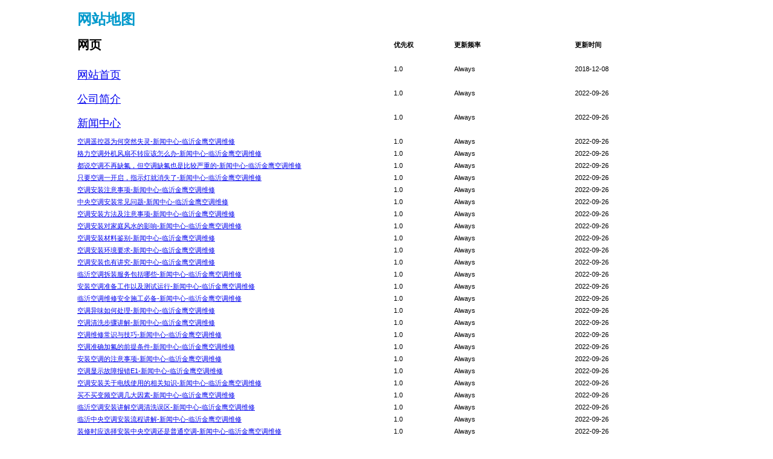

--- FILE ---
content_type: text/html
request_url: http://lyzkt.com/sitemap.html
body_size: 4774
content:
<!DOCTYPE html PUBLIC "-//W3C//DTD XHTML 1.0 Transitional//EN" "http://www.w3.org/TR/xhtml1/DTD/xhtml1-transitional.dtd">
<html xmlns="http://www.w3.org/1999/xhtml">
<head>
    <meta http-equiv="Content-Type" content="text/html; charset=utf-8" />
    <meta name="author" content="SitemapX.com" />
    <meta name="robots" content="index,follow" />
    <title>网站地图</title>
    <style type="text/css">  						body {background-color: #FFFFFF; margin:20px;font-family:Verdana, Arial, Helvetica, sans-serif;font-size:12px;width: 80%;margin: 0 auto} 						h1 {color:#0099CC;} 						#intro {background-color:#CFEBF7;border:1px #2580B2 solid;padding:15px 10px 15px 10px;margin:10px 0px 10px 0px;line-height:20px;min-width:900px;} 						#myTable {font-size:11px; list-style:none; margin:10px 0px 10px 0px; padding:0px; width:100%; min-width:804px;} 						#myTable li{ list-style-type:none; width:100%; min-width:404px; height:20px; line-height:20px;} 						#myTable li .T1-h { float:left; font-weight:bold; min-width:300px; font-size: 20px} 						#myTable li .T2-h { width:200px;  float:right; font-weight:bold;} 						#myTable li .T3-h { width:200px;  float:right; font-weight:bold;} 						#myTable li .T4-h { width:100px;  float:right; font-weight:bold;} 						#myTable li .T1 { float:left; min-width:300px;} 			#myTable li .TT1{float: left;max-width: 300px;font-size: 18px;line-height: 40px;}			#myTable li .T2 { width:200px;  float:right;} 						#myTable li .T3 { width:200px;  float:right;} 						#myTable li .T4 { width:100px;  float:right;} 						#footer {padding:2px;margin:0px;font-size:8pt;color:gray;min-width:900px;} 						#footer a { color:gray;} 						.myClear { clear:both;} 						</style>
</head>
<body>
<h1>网站地图</h1>
<ul id="myTable">
    <li>
        <div class="T1-h">
            网页
        </div>
        <div class="T2-h">
            更新时间
        </div>
        <div class="T3-h">
            更新频率
        </div>
        <div class="T4-h">
            优先权
        </div> </li>
        <li>
        <li>
        <div class="TT1">
            <a href="/" title="网站首页">网站首页</a>
        </div>
        <div class="T2">
            2018-12-08
        </div>
        <div class="T3">
            Always
        </div>
        <div class="T4">
            1.0
        </div>
    </li>
     
        
<div class="myClear"></div>
    <li>
        <div class="TT1">
            <a href="http://www.lyzkt.com/about/" title="公司简介">公司简介</a>
        </div>
        <div class="T2">
            2022-09-26
        </div>
        <div class="T3">
            Always
        </div>
        <div class="T4">
            1.0
        </div>
    </li><div class="myClear"></div>
    <li>
        <div class="TT1">
            <a href="http://www.lyzkt.com/news/" title="新闻中心">新闻中心</a>
        </div>
        <div class="T2">
            2022-09-26
        </div>
        <div class="T3">
            Always
        </div>
        <div class="T4">
            1.0
        </div>
    </li><div class="myClear"></div>
    <li>
        <div class="T1">
            <a href="http://www.lyzkt.com/news/1.html" title="空调遥控器为何突然失灵-新闻中心-临沂金鹰空调维修">空调遥控器为何突然失灵-新闻中心-临沂金鹰空调维修</a>
        </div>
        <div class="T2">
            2022-09-26
        </div>
        <div class="T3">
            Always
        </div>
        <div class="T4">
            1.0
        </div>
    </li><div class="myClear"></div>
    <li>
        <div class="T1">
            <a href="http://www.lyzkt.com/news/3.html" title="格力空调外机风扇不转应该怎么办-新闻中心-临沂金鹰空调维修">格力空调外机风扇不转应该怎么办-新闻中心-临沂金鹰空调维修</a>
        </div>
        <div class="T2">
            2022-09-26
        </div>
        <div class="T3">
            Always
        </div>
        <div class="T4">
            1.0
        </div>
    </li><div class="myClear"></div>
    <li>
        <div class="T1">
            <a href="http://www.lyzkt.com/news/4.html" title="都说空调不再缺氟，但空调缺氟也是比较严重的-新闻中心-临沂金鹰空调维修">都说空调不再缺氟，但空调缺氟也是比较严重的-新闻中心-临沂金鹰空调维修</a>
        </div>
        <div class="T2">
            2022-09-26
        </div>
        <div class="T3">
            Always
        </div>
        <div class="T4">
            1.0
        </div>
    </li><div class="myClear"></div>
    <li>
        <div class="T1">
            <a href="http://www.lyzkt.com/news/9.html" title="只要空调一开启，指示灯就消失了-新闻中心-临沂金鹰空调维修">只要空调一开启，指示灯就消失了-新闻中心-临沂金鹰空调维修</a>
        </div>
        <div class="T2">
            2022-09-26
        </div>
        <div class="T3">
            Always
        </div>
        <div class="T4">
            1.0
        </div>
    </li><div class="myClear"></div>
    <li>
        <div class="T1">
            <a href="http://www.lyzkt.com/news/17.html" title="空调安装注意事项-新闻中心-临沂金鹰空调维修">空调安装注意事项-新闻中心-临沂金鹰空调维修</a>
        </div>
        <div class="T2">
            2022-09-26
        </div>
        <div class="T3">
            Always
        </div>
        <div class="T4">
            1.0
        </div>
    </li><div class="myClear"></div>
    <li>
        <div class="T1">
            <a href="http://www.lyzkt.com/news/18.html" title="中央空调安装常见问题-新闻中心-临沂金鹰空调维修">中央空调安装常见问题-新闻中心-临沂金鹰空调维修</a>
        </div>
        <div class="T2">
            2022-09-26
        </div>
        <div class="T3">
            Always
        </div>
        <div class="T4">
            1.0
        </div>
    </li><div class="myClear"></div>
    <li>
        <div class="T1">
            <a href="http://www.lyzkt.com/news/20.html" title="空调安装方法及注意事项-新闻中心-临沂金鹰空调维修">空调安装方法及注意事项-新闻中心-临沂金鹰空调维修</a>
        </div>
        <div class="T2">
            2022-09-26
        </div>
        <div class="T3">
            Always
        </div>
        <div class="T4">
            1.0
        </div>
    </li><div class="myClear"></div>
    <li>
        <div class="T1">
            <a href="http://www.lyzkt.com/news/22.html" title="空调安装对家庭风水的影响-新闻中心-临沂金鹰空调维修">空调安装对家庭风水的影响-新闻中心-临沂金鹰空调维修</a>
        </div>
        <div class="T2">
            2022-09-26
        </div>
        <div class="T3">
            Always
        </div>
        <div class="T4">
            1.0
        </div>
    </li><div class="myClear"></div>
    <li>
        <div class="T1">
            <a href="http://www.lyzkt.com/news/24.html" title="空调安装材料鉴别-新闻中心-临沂金鹰空调维修">空调安装材料鉴别-新闻中心-临沂金鹰空调维修</a>
        </div>
        <div class="T2">
            2022-09-26
        </div>
        <div class="T3">
            Always
        </div>
        <div class="T4">
            1.0
        </div>
    </li><div class="myClear"></div>
    <li>
        <div class="T1">
            <a href="http://www.lyzkt.com/news/26.html" title="空调安装环境要求-新闻中心-临沂金鹰空调维修">空调安装环境要求-新闻中心-临沂金鹰空调维修</a>
        </div>
        <div class="T2">
            2022-09-26
        </div>
        <div class="T3">
            Always
        </div>
        <div class="T4">
            1.0
        </div>
    </li><div class="myClear"></div>
    <li>
        <div class="T1">
            <a href="http://www.lyzkt.com/news/28.html" title="空调安装也有讲究-新闻中心-临沂金鹰空调维修">空调安装也有讲究-新闻中心-临沂金鹰空调维修</a>
        </div>
        <div class="T2">
            2022-09-26
        </div>
        <div class="T3">
            Always
        </div>
        <div class="T4">
            1.0
        </div>
    </li><div class="myClear"></div>
    <li>
        <div class="T1">
            <a href="http://www.lyzkt.com/news/30.html" title="临沂空调拆装服务包括哪些-新闻中心-临沂金鹰空调维修">临沂空调拆装服务包括哪些-新闻中心-临沂金鹰空调维修</a>
        </div>
        <div class="T2">
            2022-09-26
        </div>
        <div class="T3">
            Always
        </div>
        <div class="T4">
            1.0
        </div>
    </li><div class="myClear"></div>
    <li>
        <div class="T1">
            <a href="http://www.lyzkt.com/news/32.html" title="安装空调准备工作以及测试运行-新闻中心-临沂金鹰空调维修">安装空调准备工作以及测试运行-新闻中心-临沂金鹰空调维修</a>
        </div>
        <div class="T2">
            2022-09-26
        </div>
        <div class="T3">
            Always
        </div>
        <div class="T4">
            1.0
        </div>
    </li><div class="myClear"></div>
    <li>
        <div class="T1">
            <a href="http://www.lyzkt.com/news/34.html" title="临沂空调维修安全施工必备-新闻中心-临沂金鹰空调维修">临沂空调维修安全施工必备-新闻中心-临沂金鹰空调维修</a>
        </div>
        <div class="T2">
            2022-09-26
        </div>
        <div class="T3">
            Always
        </div>
        <div class="T4">
            1.0
        </div>
    </li><div class="myClear"></div>
    <li>
        <div class="T1">
            <a href="http://www.lyzkt.com/news/36.html" title="空调异味如何处理-新闻中心-临沂金鹰空调维修">空调异味如何处理-新闻中心-临沂金鹰空调维修</a>
        </div>
        <div class="T2">
            2022-09-26
        </div>
        <div class="T3">
            Always
        </div>
        <div class="T4">
            1.0
        </div>
    </li><div class="myClear"></div>
    <li>
        <div class="T1">
            <a href="http://www.lyzkt.com/news/38.html" title="空调清洗步骤讲解-新闻中心-临沂金鹰空调维修">空调清洗步骤讲解-新闻中心-临沂金鹰空调维修</a>
        </div>
        <div class="T2">
            2022-09-26
        </div>
        <div class="T3">
            Always
        </div>
        <div class="T4">
            1.0
        </div>
    </li><div class="myClear"></div>
    <li>
        <div class="T1">
            <a href="http://www.lyzkt.com/news/40.html" title="空调维修常识与技巧-新闻中心-临沂金鹰空调维修">空调维修常识与技巧-新闻中心-临沂金鹰空调维修</a>
        </div>
        <div class="T2">
            2022-09-26
        </div>
        <div class="T3">
            Always
        </div>
        <div class="T4">
            1.0
        </div>
    </li><div class="myClear"></div>
    <li>
        <div class="T1">
            <a href="http://www.lyzkt.com/news/42.html" title="空调准确加氟的前提条件-新闻中心-临沂金鹰空调维修">空调准确加氟的前提条件-新闻中心-临沂金鹰空调维修</a>
        </div>
        <div class="T2">
            2022-09-26
        </div>
        <div class="T3">
            Always
        </div>
        <div class="T4">
            1.0
        </div>
    </li><div class="myClear"></div>
    <li>
        <div class="T1">
            <a href="http://www.lyzkt.com/news/44.html" title="安装空调的注意事项-新闻中心-临沂金鹰空调维修">安装空调的注意事项-新闻中心-临沂金鹰空调维修</a>
        </div>
        <div class="T2">
            2022-09-26
        </div>
        <div class="T3">
            Always
        </div>
        <div class="T4">
            1.0
        </div>
    </li><div class="myClear"></div>
    <li>
        <div class="T1">
            <a href="http://www.lyzkt.com/news/46.html" title="空调显示故障报错E1-新闻中心-临沂金鹰空调维修">空调显示故障报错E1-新闻中心-临沂金鹰空调维修</a>
        </div>
        <div class="T2">
            2022-09-26
        </div>
        <div class="T3">
            Always
        </div>
        <div class="T4">
            1.0
        </div>
    </li><div class="myClear"></div>
    <li>
        <div class="T1">
            <a href="http://www.lyzkt.com/news/48.html" title="空调安装关于电线使用的相关知识-新闻中心-临沂金鹰空调维修">空调安装关于电线使用的相关知识-新闻中心-临沂金鹰空调维修</a>
        </div>
        <div class="T2">
            2022-09-26
        </div>
        <div class="T3">
            Always
        </div>
        <div class="T4">
            1.0
        </div>
    </li><div class="myClear"></div>
    <li>
        <div class="T1">
            <a href="http://www.lyzkt.com/news/50.html" title="买不买变频空调几大因素-新闻中心-临沂金鹰空调维修">买不买变频空调几大因素-新闻中心-临沂金鹰空调维修</a>
        </div>
        <div class="T2">
            2022-09-26
        </div>
        <div class="T3">
            Always
        </div>
        <div class="T4">
            1.0
        </div>
    </li><div class="myClear"></div>
    <li>
        <div class="T1">
            <a href="http://www.lyzkt.com/news/52.html" title="临沂空调安装讲解空调清洗误区-新闻中心-临沂金鹰空调维修">临沂空调安装讲解空调清洗误区-新闻中心-临沂金鹰空调维修</a>
        </div>
        <div class="T2">
            2022-09-26
        </div>
        <div class="T3">
            Always
        </div>
        <div class="T4">
            1.0
        </div>
    </li><div class="myClear"></div>
    <li>
        <div class="T1">
            <a href="http://www.lyzkt.com/news/54.html" title="临沂中央空调安装流程讲解-新闻中心-临沂金鹰空调维修">临沂中央空调安装流程讲解-新闻中心-临沂金鹰空调维修</a>
        </div>
        <div class="T2">
            2022-09-26
        </div>
        <div class="T3">
            Always
        </div>
        <div class="T4">
            1.0
        </div>
    </li><div class="myClear"></div>
    <li>
        <div class="T1">
            <a href="http://www.lyzkt.com/news/56.html" title="装修时应选择安装中央空调还是普通空调-新闻中心-临沂金鹰空调维修">装修时应选择安装中央空调还是普通空调-新闻中心-临沂金鹰空调维修</a>
        </div>
        <div class="T2">
            2022-09-26
        </div>
        <div class="T3">
            Always
        </div>
        <div class="T4">
            1.0
        </div>
    </li><div class="myClear"></div>
    <li>
        <div class="T1">
            <a href="http://www.lyzkt.com/news/58.html" title="关于空调除湿模式讲解-新闻中心-临沂金鹰空调维修">关于空调除湿模式讲解-新闻中心-临沂金鹰空调维修</a>
        </div>
        <div class="T2">
            2022-09-26
        </div>
        <div class="T3">
            Always
        </div>
        <div class="T4">
            1.0
        </div>
    </li><div class="myClear"></div>
    <li>
        <div class="T1">
            <a href="http://www.lyzkt.com/news/60.html" title="临沂空调安装的基本要-新闻中心-临沂金鹰空调维修">临沂空调安装的基本要-新闻中心-临沂金鹰空调维修</a>
        </div>
        <div class="T2">
            2022-09-26
        </div>
        <div class="T3">
            Always
        </div>
        <div class="T4">
            1.0
        </div>
    </li><div class="myClear"></div>
    <li>
        <div class="T1">
            <a href="http://www.lyzkt.com/news/62.html" title="临沂空调安装小细节-新闻中心-临沂金鹰空调维修">临沂空调安装小细节-新闻中心-临沂金鹰空调维修</a>
        </div>
        <div class="T2">
            2022-09-26
        </div>
        <div class="T3">
            Always
        </div>
        <div class="T4">
            1.0
        </div>
    </li><div class="myClear"></div>
    <li>
        <div class="T1">
            <a href="http://www.lyzkt.com/news/64.html" title="中央空调的hi、lo、med是什么意思-新闻中心-临沂金鹰空调维修">中央空调的hi、lo、med是什么意思-新闻中心-临沂金鹰空调维修</a>
        </div>
        <div class="T2">
            2022-09-26
        </div>
        <div class="T3">
            Always
        </div>
        <div class="T4">
            1.0
        </div>
    </li><div class="myClear"></div>
    <li>
        <div class="T1">
            <a href="http://www.lyzkt.com/news/66.html" title="空调维修如何避免违规操作-新闻中心-临沂金鹰空调维修">空调维修如何避免违规操作-新闻中心-临沂金鹰空调维修</a>
        </div>
        <div class="T2">
            2022-09-26
        </div>
        <div class="T3">
            Always
        </div>
        <div class="T4">
            1.0
        </div>
    </li><div class="myClear"></div>
    <li>
        <div class="T1">
            <a href="http://www.lyzkt.com/news/69.html" title="空调安装的的最佳位置-新闻中心-临沂金鹰空调维修">空调安装的的最佳位置-新闻中心-临沂金鹰空调维修</a>
        </div>
        <div class="T2">
            2022-09-26
        </div>
        <div class="T3">
            Always
        </div>
        <div class="T4">
            1.0
        </div>
    </li><div class="myClear"></div>
    <li>
        <div class="T1">
            <a href="http://www.lyzkt.com/news/71.html" title="空调安装应该用2.5平还是4平方电线-新闻中心-临沂金鹰空调维修">空调安装应该用2.5平还是4平方电线-新闻中心-临沂金鹰空调维修</a>
        </div>
        <div class="T2">
            2022-09-26
        </div>
        <div class="T3">
            Always
        </div>
        <div class="T4">
            1.0
        </div>
    </li><div class="myClear"></div>
    <li>
        <div class="T1">
            <a href="http://www.lyzkt.com/news/73.html" title="空调安装安全协议书范文-新闻中心-临沂金鹰空调维修">空调安装安全协议书范文-新闻中心-临沂金鹰空调维修</a>
        </div>
        <div class="T2">
            2022-09-26
        </div>
        <div class="T3">
            Always
        </div>
        <div class="T4">
            1.0
        </div>
    </li><div class="myClear"></div>
    <li>
        <div class="T1">
            <a href="http://www.lyzkt.com/news/75.html" title="空调安装的最佳高度-新闻中心-临沂金鹰空调维修">空调安装的最佳高度-新闻中心-临沂金鹰空调维修</a>
        </div>
        <div class="T2">
            2022-09-26
        </div>
        <div class="T3">
            Always
        </div>
        <div class="T4">
            1.0
        </div>
    </li><div class="myClear"></div>
    <li>
        <div class="T1">
            <a href="http://www.lyzkt.com/news/77.html" title="柜机3P空调安装方法-新闻中心-临沂金鹰空调维修">柜机3P空调安装方法-新闻中心-临沂金鹰空调维修</a>
        </div>
        <div class="T2">
            2022-09-26
        </div>
        <div class="T3">
            Always
        </div>
        <div class="T4">
            1.0
        </div>
    </li><div class="myClear"></div>
    <li>
        <div class="T1">
            <a href="http://www.lyzkt.com/news/79.html" title="中央空调的外机安装-新闻中心-临沂金鹰空调维修">中央空调的外机安装-新闻中心-临沂金鹰空调维修</a>
        </div>
        <div class="T2">
            2022-09-26
        </div>
        <div class="T3">
            Always
        </div>
        <div class="T4">
            1.0
        </div>
    </li><div class="myClear"></div>
    <li>
        <div class="T1">
            <a href="http://www.lyzkt.com/news/80.html" title="空调外机安装要求-新闻中心-临沂金鹰空调维修">空调外机安装要求-新闻中心-临沂金鹰空调维修</a>
        </div>
        <div class="T2">
            2022-09-26
        </div>
        <div class="T3">
            Always
        </div>
        <div class="T4">
            1.0
        </div>
    </li><div class="myClear"></div>
    <li>
        <div class="T1">
            <a href="http://www.lyzkt.com/news/81.html" title="智能空调的优势说明-新闻中心-临沂金鹰空调维修">智能空调的优势说明-新闻中心-临沂金鹰空调维修</a>
        </div>
        <div class="T2">
            2022-09-26
        </div>
        <div class="T3">
            Always
        </div>
        <div class="T4">
            1.0
        </div>
    </li><div class="myClear"></div>
    <li>
        <div class="T1">
            <a href="http://www.lyzkt.com/news/82.html" title="空调安装时膨胀丝的选择-新闻中心-临沂金鹰空调维修">空调安装时膨胀丝的选择-新闻中心-临沂金鹰空调维修</a>
        </div>
        <div class="T2">
            2022-09-26
        </div>
        <div class="T3">
            Always
        </div>
        <div class="T4">
            1.0
        </div>
    </li><div class="myClear"></div>
    <li>
        <div class="T1">
            <a href="http://www.lyzkt.com/news/83.html" title="完整的空调安装步骤-新闻中心-临沂金鹰空调维修">完整的空调安装步骤-新闻中心-临沂金鹰空调维修</a>
        </div>
        <div class="T2">
            2022-09-26
        </div>
        <div class="T3">
            Always
        </div>
        <div class="T4">
            1.0
        </div>
    </li><div class="myClear"></div>
    <li>
        <div class="T1">
            <a href="http://www.lyzkt.com/news/84.html" title="卧室空调安装的注意事项-新闻中心-临沂金鹰空调维修">卧室空调安装的注意事项-新闻中心-临沂金鹰空调维修</a>
        </div>
        <div class="T2">
            2022-09-26
        </div>
        <div class="T3">
            Always
        </div>
        <div class="T4">
            1.0
        </div>
    </li><div class="myClear"></div>
    <li>
        <div class="T1">
            <a href="http://www.lyzkt.com/news/85.html" title="换装中央空调的注意事项-新闻中心-临沂金鹰空调维修">换装中央空调的注意事项-新闻中心-临沂金鹰空调维修</a>
        </div>
        <div class="T2">
            2022-09-26
        </div>
        <div class="T3">
            Always
        </div>
        <div class="T4">
            1.0
        </div>
    </li><div class="myClear"></div>
    <li>
        <div class="T1">
            <a href="http://www.lyzkt.com/news/86.html" title="无风感空调原理是什么-新闻中心-临沂金鹰空调维修">无风感空调原理是什么-新闻中心-临沂金鹰空调维修</a>
        </div>
        <div class="T2">
            2022-09-26
        </div>
        <div class="T3">
            Always
        </div>
        <div class="T4">
            1.0
        </div>
    </li><div class="myClear"></div>
    <li>
        <div class="T1">
            <a href="http://www.lyzkt.com/news/87.html" title="海信变频空调电路图-新闻中心-临沂金鹰空调维修">海信变频空调电路图-新闻中心-临沂金鹰空调维修</a>
        </div>
        <div class="T2">
            2022-09-26
        </div>
        <div class="T3">
            Always
        </div>
        <div class="T4">
            1.0
        </div>
    </li><div class="myClear"></div>
    <li>
        <div class="T1">
            <a href="http://www.lyzkt.com/news/89.html" title="空调噪音的来源及处理办法-新闻中心-临沂金鹰空调维修">空调噪音的来源及处理办法-新闻中心-临沂金鹰空调维修</a>
        </div>
        <div class="T2">
            2022-09-26
        </div>
        <div class="T3">
            Always
        </div>
        <div class="T4">
            1.0
        </div>
    </li><div class="myClear"></div>
    <li>
        <div class="T1">
            <a href="http://www.lyzkt.com/news/91.html" title="空调稳压器安装方法-新闻中心-临沂金鹰空调维修">空调稳压器安装方法-新闻中心-临沂金鹰空调维修</a>
        </div>
        <div class="T2">
            2022-09-26
        </div>
        <div class="T3">
            Always
        </div>
        <div class="T4">
            1.0
        </div>
    </li><div class="myClear"></div>
    <li>
        <div class="T1">
            <a href="http://www.lyzkt.com/news/93.html" title="空调安装要找个合适的位置-新闻中心-临沂金鹰空调维修">空调安装要找个合适的位置-新闻中心-临沂金鹰空调维修</a>
        </div>
        <div class="T2">
            2022-09-26
        </div>
        <div class="T3">
            Always
        </div>
        <div class="T4">
            1.0
        </div>
    </li><div class="myClear"></div>
    <li>
        <div class="T1">
            <a href="http://www.lyzkt.com/news/94.html" title="中央空调制冷原理是什么-新闻中心-临沂金鹰空调维修">中央空调制冷原理是什么-新闻中心-临沂金鹰空调维修</a>
        </div>
        <div class="T2">
            2022-09-26
        </div>
        <div class="T3">
            Always
        </div>
        <div class="T4">
            1.0
        </div>
    </li><div class="myClear"></div>
    <li>
        <div class="T1">
            <a href="http://www.lyzkt.com/news/96.html" title="中央空调清洗的好处_周期_价格-新闻中心-临沂金鹰空调维修">中央空调清洗的好处_周期_价格-新闻中心-临沂金鹰空调维修</a>
        </div>
        <div class="T2">
            2022-09-26
        </div>
        <div class="T3">
            Always
        </div>
        <div class="T4">
            1.0
        </div>
    </li><div class="myClear"></div>
    <li>
        <div class="T1">
            <a href="http://www.lyzkt.com/news/97.html" title="安装空调一般需要多长时间-新闻中心-临沂金鹰空调维修">安装空调一般需要多长时间-新闻中心-临沂金鹰空调维修</a>
        </div>
        <div class="T2">
            2022-09-26
        </div>
        <div class="T3">
            Always
        </div>
        <div class="T4">
            1.0
        </div>
    </li><div class="myClear"></div>
    <li>
        <div class="T1">
            <a href="http://www.lyzkt.com/news/99.html" title="环保空调安装方法-新闻中心-临沂金鹰空调维修">环保空调安装方法-新闻中心-临沂金鹰空调维修</a>
        </div>
        <div class="T2">
            2022-09-26
        </div>
        <div class="T3">
            Always
        </div>
        <div class="T4">
            1.0
        </div>
    </li><div class="myClear"></div>
    <li>
        <div class="T1">
            <a href="http://www.lyzkt.com/news/101.html" title="中央空调安装细节-新闻中心-临沂金鹰空调维修">中央空调安装细节-新闻中心-临沂金鹰空调维修</a>
        </div>
        <div class="T2">
            2022-09-26
        </div>
        <div class="T3">
            Always
        </div>
        <div class="T4">
            1.0
        </div>
    </li><div class="myClear"></div>
    <li>
        <div class="T1">
            <a href="http://www.lyzkt.com/news/103.html" title="风管机空调系统安装应用手册-新闻中心-临沂金鹰空调维修">风管机空调系统安装应用手册-新闻中心-临沂金鹰空调维修</a>
        </div>
        <div class="T2">
            2022-09-26
        </div>
        <div class="T3">
            Always
        </div>
        <div class="T4">
            1.0
        </div>
    </li><div class="myClear"></div>
    <li>
        <div class="T1">
            <a href="http://www.lyzkt.com/news/105.html" title="中央空调安装避坑指南-新闻中心-临沂金鹰空调维修">中央空调安装避坑指南-新闻中心-临沂金鹰空调维修</a>
        </div>
        <div class="T2">
            2022-09-26
        </div>
        <div class="T3">
            Always
        </div>
        <div class="T4">
            1.0
        </div>
    </li><div class="myClear"></div>
    <li>
        <div class="T1">
            <a href="http://www.lyzkt.com/news/107.html" title="空调安装需要用几平方电线-新闻中心-临沂金鹰空调维修">空调安装需要用几平方电线-新闻中心-临沂金鹰空调维修</a>
        </div>
        <div class="T2">
            2022-09-26
        </div>
        <div class="T3">
            Always
        </div>
        <div class="T4">
            1.0
        </div>
    </li><div class="myClear"></div>
    <li>
        <div class="TT1">
            <a href="/service/lyktaz/" title="服务范围">服务范围</a>
        </div>
        <div class="T2">
            2022-09-26
        </div>
        <div class="T3">
            Always
        </div>
        <div class="T4">
            1.0
        </div>
    </li><div class="myClear"></div>
    <li>
        <div class="TT1">
            <a href="http://www.lyzkt.com/service/lyktaz/" title="临沂空调安装">临沂空调安装</a>
        </div>
        <div class="T2">
            2022-09-26
        </div>
        <div class="T3">
            Always
        </div>
        <div class="T4">
            1.0
        </div>
    </li><div class="myClear"></div>
    <li>
        <div class="TT1">
            <a href="http://www.lyzkt.com/service/lyktwx/" title="临沂空调维修">临沂空调维修</a>
        </div>
        <div class="T2">
            2022-09-26
        </div>
        <div class="T3">
            Always
        </div>
        <div class="T4">
            1.0
        </div>
    </li><div class="myClear"></div>
    <li>
        <div class="TT1">
            <a href="http://www.lyzkt.com/service/lyktyj/" title="临沂空调移机">临沂空调移机</a>
        </div>
        <div class="T2">
            2022-09-26
        </div>
        <div class="T3">
            Always
        </div>
        <div class="T4">
            1.0
        </div>
    </li><div class="myClear"></div>
    <li>
        <div class="TT1">
            <a href="http://www.lyzkt.com/service/lykths/" title="临沂空调回收">临沂空调回收</a>
        </div>
        <div class="T2">
            2022-09-26
        </div>
        <div class="T3">
            Always
        </div>
        <div class="T4">
            1.0
        </div>
    </li><div class="myClear"></div>
    <li>
        <div class="TT1">
            <a href="http://www.lyzkt.com/service/lyktqx/" title="临沂空调清洗">临沂空调清洗</a>
        </div>
        <div class="T2">
            2022-09-26
        </div>
        <div class="T3">
            Always
        </div>
        <div class="T4">
            1.0
        </div>
    </li><div class="myClear"></div>
    <li>
        <div class="TT1">
            <a href="http://www.lyzkt.com/case/" title="安装案例">安装案例</a>
        </div>
        <div class="T2">
            2022-09-26
        </div>
        <div class="T3">
            Always
        </div>
        <div class="T4">
            1.0
        </div>
    </li><div class="myClear"></div>
    <li>
        <div class="T1">
            <a href="http://www.lyzkt.com/case/2.html" title="空调维修服务收费标准-安装案例-临沂金鹰空调维修">空调维修服务收费标准-安装案例-临沂金鹰空调维修</a>
        </div>
        <div class="T2">
            2022-09-26
        </div>
        <div class="T3">
            Always
        </div>
        <div class="T4">
            1.0
        </div>
    </li><div class="myClear"></div>
    <li>
        <div class="T1">
            <a href="http://www.lyzkt.com/case/10.html" title="空调清洗，上门服务-安装案例-临沂金鹰空调维修">空调清洗，上门服务-安装案例-临沂金鹰空调维修</a>
        </div>
        <div class="T2">
            2022-09-26
        </div>
        <div class="T3">
            Always
        </div>
        <div class="T4">
            1.0
        </div>
    </li><div class="myClear"></div>
    <li>
        <div class="T1">
            <a href="http://www.lyzkt.com/case/11.html" title="空调移机现场-安装案例-临沂金鹰空调维修">空调移机现场-安装案例-临沂金鹰空调维修</a>
        </div>
        <div class="T2">
            2022-09-26
        </div>
        <div class="T3">
            Always
        </div>
        <div class="T4">
            1.0
        </div>
    </li><div class="myClear"></div>
    <li>
        <div class="T1">
            <a href="http://www.lyzkt.com/case/12.html" title="格力空调安装-安装案例-临沂金鹰空调维修">格力空调安装-安装案例-临沂金鹰空调维修</a>
        </div>
        <div class="T2">
            2022-09-26
        </div>
        <div class="T3">
            Always
        </div>
        <div class="T4">
            1.0
        </div>
    </li><div class="myClear"></div>
    <li>
        <div class="T1">
            <a href="http://www.lyzkt.com/case/13.html" title="空调外机安装-安装案例-临沂金鹰空调维修">空调外机安装-安装案例-临沂金鹰空调维修</a>
        </div>
        <div class="T2">
            2022-09-26
        </div>
        <div class="T3">
            Always
        </div>
        <div class="T4">
            1.0
        </div>
    </li><div class="myClear"></div>
    <li>
        <div class="T1">
            <a href="http://www.lyzkt.com/case/14.html" title="临沂空调加氟-安装案例-临沂金鹰空调维修">临沂空调加氟-安装案例-临沂金鹰空调维修</a>
        </div>
        <div class="T2">
            2022-09-26
        </div>
        <div class="T3">
            Always
        </div>
        <div class="T4">
            1.0
        </div>
    </li><div class="myClear"></div>
    <li>
        <div class="T1">
            <a href="http://www.lyzkt.com/case/15.html" title="临沂空调回收-安装案例-临沂金鹰空调维修">临沂空调回收-安装案例-临沂金鹰空调维修</a>
        </div>
        <div class="T2">
            2022-09-26
        </div>
        <div class="T3">
            Always
        </div>
        <div class="T4">
            1.0
        </div>
    </li><div class="myClear"></div>
    <li>
        <div class="T1">
            <a href="http://www.lyzkt.com/case/16.html" title="临沂空调维修-安装案例-临沂金鹰空调维修">临沂空调维修-安装案例-临沂金鹰空调维修</a>
        </div>
        <div class="T2">
            2022-09-26
        </div>
        <div class="T3">
            Always
        </div>
        <div class="T4">
            1.0
        </div>
    </li><div class="myClear"></div>
    <li>
        <div class="TT1">
            <a href="http://www.lyzkt.com/jishu/" title="技术知识">技术知识</a>
        </div>
        <div class="T2">
            2022-09-26
        </div>
        <div class="T3">
            Always
        </div>
        <div class="T4">
            1.0
        </div>
    </li><div class="myClear"></div>
    <li>
        <div class="T1">
            <a href="http://www.lyzkt.com/jishu/5.html" title="空调制冷过程中吹出雾气-技术知识-临沂金鹰空调维修">空调制冷过程中吹出雾气-技术知识-临沂金鹰空调维修</a>
        </div>
        <div class="T2">
            2022-09-26
        </div>
        <div class="T3">
            Always
        </div>
        <div class="T4">
            1.0
        </div>
    </li><div class="myClear"></div>
    <li>
        <div class="T1">
            <a href="http://www.lyzkt.com/jishu/6.html" title="怎样分辨空调正在漏氟-技术知识-临沂金鹰空调维修">怎样分辨空调正在漏氟-技术知识-临沂金鹰空调维修</a>
        </div>
        <div class="T2">
            2022-09-26
        </div>
        <div class="T3">
            Always
        </div>
        <div class="T4">
            1.0
        </div>
    </li><div class="myClear"></div>
    <li>
        <div class="T1">
            <a href="http://www.lyzkt.com/jishu/7.html" title="空调室内机滴水的原因及解决方法-技术知识-临沂金鹰空调维修">空调室内机滴水的原因及解决方法-技术知识-临沂金鹰空调维修</a>
        </div>
        <div class="T2">
            2022-09-26
        </div>
        <div class="T3">
            Always
        </div>
        <div class="T4">
            1.0
        </div>
    </li><div class="myClear"></div>
    <li>
        <div class="T1">
            <a href="http://www.lyzkt.com/jishu/8.html" title="空调正常使用突然很大声-技术知识-临沂金鹰空调维修">空调正常使用突然很大声-技术知识-临沂金鹰空调维修</a>
        </div>
        <div class="T2">
            2022-09-26
        </div>
        <div class="T3">
            Always
        </div>
        <div class="T4">
            1.0
        </div>
    </li><div class="myClear"></div>
    <li>
        <div class="T1">
            <a href="http://www.lyzkt.com/jishu/19.html" title="空调安装高空作业安全技术要求-技术知识-临沂金鹰空调维修">空调安装高空作业安全技术要求-技术知识-临沂金鹰空调维修</a>
        </div>
        <div class="T2">
            2022-09-26
        </div>
        <div class="T3">
            Always
        </div>
        <div class="T4">
            1.0
        </div>
    </li><div class="myClear"></div>
    <li>
        <div class="T1">
            <a href="http://www.lyzkt.com/jishu/21.html" title="变频空调安装抽真空步骤以及时间-技术知识-临沂金鹰空调维修">变频空调安装抽真空步骤以及时间-技术知识-临沂金鹰空调维修</a>
        </div>
        <div class="T2">
            2022-09-26
        </div>
        <div class="T3">
            Always
        </div>
        <div class="T4">
            1.0
        </div>
    </li><div class="myClear"></div>
    <li>
        <div class="T1">
            <a href="http://www.lyzkt.com/jishu/23.html" title="空调室外机安装注意事项-技术知识-临沂金鹰空调维修">空调室外机安装注意事项-技术知识-临沂金鹰空调维修</a>
        </div>
        <div class="T2">
            2022-09-26
        </div>
        <div class="T3">
            Always
        </div>
        <div class="T4">
            1.0
        </div>
    </li><div class="myClear"></div>
    <li>
        <div class="T1">
            <a href="http://www.lyzkt.com/jishu/25.html" title="空调安装最佳位置以及安装注意事项-技术知识-临沂金鹰空调维修">空调安装最佳位置以及安装注意事项-技术知识-临沂金鹰空调维修</a>
        </div>
        <div class="T2">
            2022-09-26
        </div>
        <div class="T3">
            Always
        </div>
        <div class="T4">
            1.0
        </div>
    </li><div class="myClear"></div>
    <li>
        <div class="T1">
            <a href="http://www.lyzkt.com/jishu/27.html" title="空调如何安装-技术知识-临沂金鹰空调维修">空调如何安装-技术知识-临沂金鹰空调维修</a>
        </div>
        <div class="T2">
            2022-09-26
        </div>
        <div class="T3">
            Always
        </div>
        <div class="T4">
            1.0
        </div>
    </li><div class="myClear"></div>
    <li>
        <div class="T1">
            <a href="http://www.lyzkt.com/jishu/29.html" title="临沂安装空调需要多少钱-技术知识-临沂金鹰空调维修">临沂安装空调需要多少钱-技术知识-临沂金鹰空调维修</a>
        </div>
        <div class="T2">
            2022-09-26
        </div>
        <div class="T3">
            Always
        </div>
        <div class="T4">
            1.0
        </div>
    </li><div class="myClear"></div>
    <li>
        <div class="T1">
            <a href="http://www.lyzkt.com/jishu/31.html" title="金鹰空调拆装步骤讲解-技术知识-临沂金鹰空调维修">金鹰空调拆装步骤讲解-技术知识-临沂金鹰空调维修</a>
        </div>
        <div class="T2">
            2022-09-26
        </div>
        <div class="T3">
            Always
        </div>
        <div class="T4">
            1.0
        </div>
    </li><div class="myClear"></div>
    <li>
        <div class="T1">
            <a href="http://www.lyzkt.com/jishu/33.html" title="空调遥控器失灵如何处理-技术知识-临沂金鹰空调维修">空调遥控器失灵如何处理-技术知识-临沂金鹰空调维修</a>
        </div>
        <div class="T2">
            2022-09-26
        </div>
        <div class="T3">
            Always
        </div>
        <div class="T4">
            1.0
        </div>
    </li><div class="myClear"></div>
    <li>
        <div class="T1">
            <a href="http://www.lyzkt.com/jishu/35.html" title="金鹰空调常见故障简述-技术知识-临沂金鹰空调维修">金鹰空调常见故障简述-技术知识-临沂金鹰空调维修</a>
        </div>
        <div class="T2">
            2022-09-26
        </div>
        <div class="T3">
            Always
        </div>
        <div class="T4">
            1.0
        </div>
    </li><div class="myClear"></div>
    <li>
        <div class="T1">
            <a href="http://www.lyzkt.com/jishu/37.html" title="空调采购和安装合同模板-技术知识-临沂金鹰空调维修">空调采购和安装合同模板-技术知识-临沂金鹰空调维修</a>
        </div>
        <div class="T2">
            2022-09-26
        </div>
        <div class="T3">
            Always
        </div>
        <div class="T4">
            1.0
        </div>
    </li><div class="myClear"></div>
    <li>
        <div class="T1">
            <a href="http://www.lyzkt.com/jishu/39.html" title="​空调移机对空调的损伤-技术知识-临沂金鹰空调维修">​空调移机对空调的损伤-技术知识-临沂金鹰空调维修</a>
        </div>
        <div class="T2">
            2022-09-26
        </div>
        <div class="T3">
            Always
        </div>
        <div class="T4">
            1.0
        </div>
    </li><div class="myClear"></div>
    <li>
        <div class="T1">
            <a href="http://www.lyzkt.com/jishu/41.html" title="空调漏水怎么修-技术知识-临沂金鹰空调维修">空调漏水怎么修-技术知识-临沂金鹰空调维修</a>
        </div>
        <div class="T2">
            2022-09-26
        </div>
        <div class="T3">
            Always
        </div>
        <div class="T4">
            1.0
        </div>
    </li><div class="myClear"></div>
    <li>
        <div class="T1">
            <a href="http://www.lyzkt.com/jishu/43.html" title="空调外机不运转内机运转故障检修-技术知识-临沂金鹰空调维修">空调外机不运转内机运转故障检修-技术知识-临沂金鹰空调维修</a>
        </div>
        <div class="T2">
            2022-09-26
        </div>
        <div class="T3">
            Always
        </div>
        <div class="T4">
            1.0
        </div>
    </li><div class="myClear"></div>
    <li>
        <div class="T1">
            <a href="http://www.lyzkt.com/jishu/45.html" title="安装空调需要注意的事项-技术知识-临沂金鹰空调维修">安装空调需要注意的事项-技术知识-临沂金鹰空调维修</a>
        </div>
        <div class="T2">
            2022-09-26
        </div>
        <div class="T3">
            Always
        </div>
        <div class="T4">
            1.0
        </div>
    </li><div class="myClear"></div>
    <li>
        <div class="T1">
            <a href="http://www.lyzkt.com/jishu/47.html" title="卧室空调如何安装有益健康-技术知识-临沂金鹰空调维修">卧室空调如何安装有益健康-技术知识-临沂金鹰空调维修</a>
        </div>
        <div class="T2">
            2022-09-26
        </div>
        <div class="T3">
            Always
        </div>
        <div class="T4">
            1.0
        </div>
    </li><div class="myClear"></div>
    <li>
        <div class="T1">
            <a href="http://www.lyzkt.com/jishu/49.html" title="空调外机漏电隐患讲解-技术知识-临沂金鹰空调维修">空调外机漏电隐患讲解-技术知识-临沂金鹰空调维修</a>
        </div>
        <div class="T2">
            2022-09-26
        </div>
        <div class="T3">
            Always
        </div>
        <div class="T4">
            1.0
        </div>
    </li><div class="myClear"></div>
    <li>
        <div class="T1">
            <a href="http://www.lyzkt.com/jishu/51.html" title="空调安装控制面板接线注意事项-技术知识-临沂金鹰空调维修">空调安装控制面板接线注意事项-技术知识-临沂金鹰空调维修</a>
        </div>
        <div class="T2">
            2022-09-26
        </div>
        <div class="T3">
            Always
        </div>
        <div class="T4">
            1.0
        </div>
    </li><div class="myClear"></div>
    <li>
        <div class="T1">
            <a href="http://www.lyzkt.com/jishu/53.html" title="中央空调风盘应该如何清洗-技术知识-临沂金鹰空调维修">中央空调风盘应该如何清洗-技术知识-临沂金鹰空调维修</a>
        </div>
        <div class="T2">
            2022-09-26
        </div>
        <div class="T3">
            Always
        </div>
        <div class="T4">
            1.0
        </div>
    </li><div class="myClear"></div>
    <li>
        <div class="T1">
            <a href="http://www.lyzkt.com/jishu/55.html" title="空调维修保养祛除腐蚀方法-技术知识-临沂金鹰空调维修">空调维修保养祛除腐蚀方法-技术知识-临沂金鹰空调维修</a>
        </div>
        <div class="T2">
            2022-09-26
        </div>
        <div class="T3">
            Always
        </div>
        <div class="T4">
            1.0
        </div>
    </li><div class="myClear"></div>
    <li>
        <div class="T1">
            <a href="http://www.lyzkt.com/jishu/57.html" title="空调安装的位置选择-技术知识-临沂金鹰空调维修">空调安装的位置选择-技术知识-临沂金鹰空调维修</a>
        </div>
        <div class="T2">
            2022-09-26
        </div>
        <div class="T3">
            Always
        </div>
        <div class="T4">
            1.0
        </div>
    </li><div class="myClear"></div>
    <li>
        <div class="T1">
            <a href="http://www.lyzkt.com/jishu/59.html" title="空调室外机高于室内机的安装方法正确吗-技术知识-临沂金鹰空调维修">空调室外机高于室内机的安装方法正确吗-技术知识-临沂金鹰空调维修</a>
        </div>
        <div class="T2">
            2022-09-26
        </div>
        <div class="T3">
            Always
        </div>
        <div class="T4">
            1.0
        </div>
    </li><div class="myClear"></div>
    <li>
        <div class="T1">
            <a href="http://www.lyzkt.com/jishu/61.html" title="格力变频空调维修资料-技术知识-临沂金鹰空调维修">格力变频空调维修资料-技术知识-临沂金鹰空调维修</a>
        </div>
        <div class="T2">
            2022-09-26
        </div>
        <div class="T3">
            Always
        </div>
        <div class="T4">
            1.0
        </div>
    </li><div class="myClear"></div>
    <li>
        <div class="T1">
            <a href="http://www.lyzkt.com/jishu/63.html" title="空调安装打孔需要注意哪些问题-技术知识-临沂金鹰空调维修">空调安装打孔需要注意哪些问题-技术知识-临沂金鹰空调维修</a>
        </div>
        <div class="T2">
            2022-09-26
        </div>
        <div class="T3">
            Always
        </div>
        <div class="T4">
            1.0
        </div>
    </li><div class="myClear"></div>
    <li>
        <div class="T1">
            <a href="http://www.lyzkt.com/jishu/65.html" title="空调制冷系统维修-技术知识-临沂金鹰空调维修">空调制冷系统维修-技术知识-临沂金鹰空调维修</a>
        </div>
        <div class="T2">
            2022-09-26
        </div>
        <div class="T3">
            Always
        </div>
        <div class="T4">
            1.0
        </div>
    </li><div class="myClear"></div>
    <li>
        <div class="T1">
            <a href="http://www.lyzkt.com/jishu/67.html" title="空调安装要用4平方线还是2.5平方线-技术知识-临沂金鹰空调维修">空调安装要用4平方线还是2.5平方线-技术知识-临沂金鹰空调维修</a>
        </div>
        <div class="T2">
            2022-09-26
        </div>
        <div class="T3">
            Always
        </div>
        <div class="T4">
            1.0
        </div>
    </li><div class="myClear"></div>
    <li>
        <div class="T1">
            <a href="http://www.lyzkt.com/jishu/68.html" title="空调安装注意事项有哪些-技术知识-临沂金鹰空调维修">空调安装注意事项有哪些-技术知识-临沂金鹰空调维修</a>
        </div>
        <div class="T2">
            2022-09-26
        </div>
        <div class="T3">
            Always
        </div>
        <div class="T4">
            1.0
        </div>
    </li><div class="myClear"></div>
    <li>
        <div class="T1">
            <a href="http://www.lyzkt.com/jishu/70.html" title="中央空调的维护保养-技术知识-临沂金鹰空调维修">中央空调的维护保养-技术知识-临沂金鹰空调维修</a>
        </div>
        <div class="T2">
            2022-09-26
        </div>
        <div class="T3">
            Always
        </div>
        <div class="T4">
            1.0
        </div>
    </li><div class="myClear"></div>
    <li>
        <div class="T1">
            <a href="http://www.lyzkt.com/jishu/72.html" title="空调常见问题维修技巧-技术知识-临沂金鹰空调维修">空调常见问题维修技巧-技术知识-临沂金鹰空调维修</a>
        </div>
        <div class="T2">
            2022-09-26
        </div>
        <div class="T3">
            Always
        </div>
        <div class="T4">
            1.0
        </div>
    </li><div class="myClear"></div>
    <li>
        <div class="T1">
            <a href="http://www.lyzkt.com/jishu/74.html" title="壁挂式空调室内机安装方法-技术知识-临沂金鹰空调维修">壁挂式空调室内机安装方法-技术知识-临沂金鹰空调维修</a>
        </div>
        <div class="T2">
            2022-09-26
        </div>
        <div class="T3">
            Always
        </div>
        <div class="T4">
            1.0
        </div>
    </li><div class="myClear"></div>
    <li>
        <div class="T1">
            <a href="http://www.lyzkt.com/jishu/76.html" title="空调安装打孔注意事项-技术知识-临沂金鹰空调维修">空调安装打孔注意事项-技术知识-临沂金鹰空调维修</a>
        </div>
        <div class="T2">
            2022-09-26
        </div>
        <div class="T3">
            Always
        </div>
        <div class="T4">
            1.0
        </div>
    </li><div class="myClear"></div>
    <li>
        <div class="T1">
            <a href="http://www.lyzkt.com/jishu/78.html" title="空调外机百叶窗安装方法-技术知识-临沂金鹰空调维修">空调外机百叶窗安装方法-技术知识-临沂金鹰空调维修</a>
        </div>
        <div class="T2">
            2022-09-26
        </div>
        <div class="T3">
            Always
        </div>
        <div class="T4">
            1.0
        </div>
    </li><div class="myClear"></div>
    <li>
        <div class="T1">
            <a href="http://www.lyzkt.com/jishu/88.html" title="洁净厂房空调系统安装基本流程-技术知识-临沂金鹰空调维修">洁净厂房空调系统安装基本流程-技术知识-临沂金鹰空调维修</a>
        </div>
        <div class="T2">
            2022-09-26
        </div>
        <div class="T3">
            Always
        </div>
        <div class="T4">
            1.0
        </div>
    </li><div class="myClear"></div>
    <li>
        <div class="T1">
            <a href="http://www.lyzkt.com/jishu/90.html" title="120平装修安装中央空调价格-技术知识-临沂金鹰空调维修">120平装修安装中央空调价格-技术知识-临沂金鹰空调维修</a>
        </div>
        <div class="T2">
            2022-09-26
        </div>
        <div class="T3">
            Always
        </div>
        <div class="T4">
            1.0
        </div>
    </li><div class="myClear"></div>
    <li>
        <div class="T1">
            <a href="http://www.lyzkt.com/jishu/92.html" title="空调安装+拆机拆装步骤-技术知识-临沂金鹰空调维修">空调安装+拆机拆装步骤-技术知识-临沂金鹰空调维修</a>
        </div>
        <div class="T2">
            2022-09-26
        </div>
        <div class="T3">
            Always
        </div>
        <div class="T4">
            1.0
        </div>
    </li><div class="myClear"></div>
    <li>
        <div class="T1">
            <a href="http://www.lyzkt.com/jishu/95.html" title="空调安全安装前期准备-技术知识-临沂金鹰空调维修">空调安全安装前期准备-技术知识-临沂金鹰空调维修</a>
        </div>
        <div class="T2">
            2022-09-26
        </div>
        <div class="T3">
            Always
        </div>
        <div class="T4">
            1.0
        </div>
    </li><div class="myClear"></div>
    <li>
        <div class="T1">
            <a href="http://www.lyzkt.com/jishu/98.html" title="别墅装空调好？还是中央空调好？-技术知识-临沂金鹰空调维修">别墅装空调好？还是中央空调好？-技术知识-临沂金鹰空调维修</a>
        </div>
        <div class="T2">
            2022-09-26
        </div>
        <div class="T3">
            Always
        </div>
        <div class="T4">
            1.0
        </div>
    </li><div class="myClear"></div>
    <li>
        <div class="T1">
            <a href="http://www.lyzkt.com/jishu/100.html" title="空调安装调试说明-技术知识-临沂金鹰空调维修">空调安装调试说明-技术知识-临沂金鹰空调维修</a>
        </div>
        <div class="T2">
            2022-09-26
        </div>
        <div class="T3">
            Always
        </div>
        <div class="T4">
            1.0
        </div>
    </li><div class="myClear"></div>
    <li>
        <div class="T1">
            <a href="http://www.lyzkt.com/jishu/102.html" title="空调移机注意事项-技术知识-临沂金鹰空调维修">空调移机注意事项-技术知识-临沂金鹰空调维修</a>
        </div>
        <div class="T2">
            2022-09-26
        </div>
        <div class="T3">
            Always
        </div>
        <div class="T4">
            1.0
        </div>
    </li><div class="myClear"></div>
    <li>
        <div class="T1">
            <a href="http://www.lyzkt.com/jishu/104.html" title="中央空调安装步骤-技术知识-临沂金鹰空调维修">中央空调安装步骤-技术知识-临沂金鹰空调维修</a>
        </div>
        <div class="T2">
            2022-09-26
        </div>
        <div class="T3">
            Always
        </div>
        <div class="T4">
            1.0
        </div>
    </li><div class="myClear"></div>
    <li>
        <div class="T1">
            <a href="http://www.lyzkt.com/jishu/106.html" title="壁挂空调安装高度-技术知识-临沂金鹰空调维修">壁挂空调安装高度-技术知识-临沂金鹰空调维修</a>
        </div>
        <div class="T2">
            2022-09-26
        </div>
        <div class="T3">
            Always
        </div>
        <div class="T4">
            1.0
        </div>
    </li><div class="myClear"></div>
    <li>
        <div class="TT1">
            <a href="http://www.lyzkt.com/contact/" title="联系我们">联系我们</a>
        </div>
        <div class="T2">
            2022-09-26
        </div>
        <div class="T3">
            Always
        </div>
        <div class="T4">
            1.0
        </div>
    </li>
<li style='margin-top: 20px;'>
        <div class="TT1">
            <a href="/sitemap.xml" title="网站地图">网站地图</a>
        </div>
        <div class="T2">
            2018-12-08
        </div>
        <div class="T3">
            Always
        </div>
        <div class="T4">
            1.0
        </div>
    </li>
</ul>
</body>
</html>
